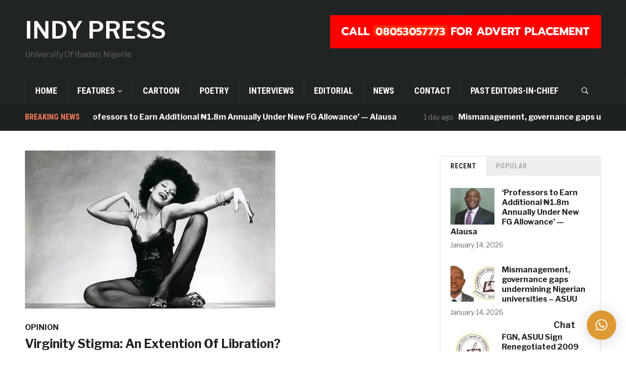

--- FILE ---
content_type: text/html; charset=UTF-8
request_url: https://indypressui.org/2021/09/14/virginity-stigma-an-extention-of-libration/
body_size: 16195
content:
<!DOCTYPE html>
<html lang="en-US">
<head>
    <meta charset="UTF-8">
    <meta name="viewport" content="width=device-width, initial-scale=1.0">
    <link rel="profile" href="http://gmpg.org/xfn/11">
    <link rel="pingback" href="https://indypressui.org/xmlrpc.php">

    <meta name='robots' content='index, follow, max-image-preview:large, max-snippet:-1, max-video-preview:-1' />
	<style>img:is([sizes="auto" i], [sizes^="auto," i]) { contain-intrinsic-size: 3000px 1500px }</style>
	
	<!-- This site is optimized with the Yoast SEO plugin v26.7 - https://yoast.com/wordpress/plugins/seo/ -->
	<title>Virginity Stigma: An Extention Of Libration? &#8211; INDY PRESS</title>
	<link rel="canonical" href="https://indypressui.org/2021/09/14/virginity-stigma-an-extention-of-libration/" />
	<meta property="og:locale" content="en_US" />
	<meta property="og:type" content="article" />
	<meta property="og:title" content="Virginity Stigma: An Extention Of Libration? &#8211; INDY PRESS" />
	<meta property="og:description" content="John ‘Dare Okafor When an individual tells you he is sexually liberated, what’s your first thought? In the 1960s to 1980s, there was a social movement that challenged traditional codes of behaviour related to sexuality and interpersonal relationships throughout the United States and other developed countries. This social movement was [&hellip;]" />
	<meta property="og:url" content="https://indypressui.org/2021/09/14/virginity-stigma-an-extention-of-libration/" />
	<meta property="og:site_name" content="INDY PRESS" />
	<meta property="article:publisher" content="https://www.facebook.com/indypressui" />
	<meta property="article:published_time" content="2021-09-14T01:29:55+00:00" />
	<meta property="og:image" content="https://indypressui.org/wp-content/uploads/2021/09/Indy-2...jpg" />
	<meta property="og:image:width" content="512" />
	<meta property="og:image:height" content="324" />
	<meta property="og:image:type" content="image/jpeg" />
	<meta name="author" content="Webmaster" />
	<meta name="twitter:card" content="summary_large_image" />
	<meta name="twitter:creator" content="@indypressui" />
	<meta name="twitter:site" content="@indypressui" />
	<meta name="twitter:label1" content="Written by" />
	<meta name="twitter:data1" content="Webmaster" />
	<meta name="twitter:label2" content="Est. reading time" />
	<meta name="twitter:data2" content="4 minutes" />
	<script type="application/ld+json" class="yoast-schema-graph">{"@context":"https://schema.org","@graph":[{"@type":"Article","@id":"https://indypressui.org/2021/09/14/virginity-stigma-an-extention-of-libration/#article","isPartOf":{"@id":"https://indypressui.org/2021/09/14/virginity-stigma-an-extention-of-libration/"},"author":{"name":"Webmaster","@id":"https://indypressui.org/#/schema/person/27c11260bbabc53a734bc37d70a5fd4c"},"headline":"Virginity Stigma: An Extention Of Libration?","datePublished":"2021-09-14T01:29:55+00:00","mainEntityOfPage":{"@id":"https://indypressui.org/2021/09/14/virginity-stigma-an-extention-of-libration/"},"wordCount":880,"commentCount":0,"image":{"@id":"https://indypressui.org/2021/09/14/virginity-stigma-an-extention-of-libration/#primaryimage"},"thumbnailUrl":"https://i0.wp.com/indypressui.org/wp-content/uploads/2021/09/Indy-2...jpg?fit=512%2C324&ssl=1","articleSection":["Opinion"],"inLanguage":"en-US"},{"@type":"WebPage","@id":"https://indypressui.org/2021/09/14/virginity-stigma-an-extention-of-libration/","url":"https://indypressui.org/2021/09/14/virginity-stigma-an-extention-of-libration/","name":"Virginity Stigma: An Extention Of Libration? &#8211; INDY PRESS","isPartOf":{"@id":"https://indypressui.org/#website"},"primaryImageOfPage":{"@id":"https://indypressui.org/2021/09/14/virginity-stigma-an-extention-of-libration/#primaryimage"},"image":{"@id":"https://indypressui.org/2021/09/14/virginity-stigma-an-extention-of-libration/#primaryimage"},"thumbnailUrl":"https://i0.wp.com/indypressui.org/wp-content/uploads/2021/09/Indy-2...jpg?fit=512%2C324&ssl=1","datePublished":"2021-09-14T01:29:55+00:00","author":{"@id":"https://indypressui.org/#/schema/person/27c11260bbabc53a734bc37d70a5fd4c"},"breadcrumb":{"@id":"https://indypressui.org/2021/09/14/virginity-stigma-an-extention-of-libration/#breadcrumb"},"inLanguage":"en-US","potentialAction":[{"@type":"ReadAction","target":["https://indypressui.org/2021/09/14/virginity-stigma-an-extention-of-libration/"]}]},{"@type":"ImageObject","inLanguage":"en-US","@id":"https://indypressui.org/2021/09/14/virginity-stigma-an-extention-of-libration/#primaryimage","url":"https://i0.wp.com/indypressui.org/wp-content/uploads/2021/09/Indy-2...jpg?fit=512%2C324&ssl=1","contentUrl":"https://i0.wp.com/indypressui.org/wp-content/uploads/2021/09/Indy-2...jpg?fit=512%2C324&ssl=1","width":512,"height":324},{"@type":"BreadcrumbList","@id":"https://indypressui.org/2021/09/14/virginity-stigma-an-extention-of-libration/#breadcrumb","itemListElement":[{"@type":"ListItem","position":1,"name":"Home","item":"https://indypressui.org/"},{"@type":"ListItem","position":2,"name":"Virginity Stigma: An Extention Of Libration?"}]},{"@type":"WebSite","@id":"https://indypressui.org/#website","url":"https://indypressui.org/","name":"INDY PRESS","description":"University Of Ibadan, Nigeria","potentialAction":[{"@type":"SearchAction","target":{"@type":"EntryPoint","urlTemplate":"https://indypressui.org/?s={search_term_string}"},"query-input":{"@type":"PropertyValueSpecification","valueRequired":true,"valueName":"search_term_string"}}],"inLanguage":"en-US"},{"@type":"Person","@id":"https://indypressui.org/#/schema/person/27c11260bbabc53a734bc37d70a5fd4c","name":"Webmaster","image":{"@type":"ImageObject","inLanguage":"en-US","@id":"https://indypressui.org/#/schema/person/image/","url":"https://secure.gravatar.com/avatar/4fa7396c359a531547fc09867ad8d308?s=96&d=identicon&r=g","contentUrl":"https://secure.gravatar.com/avatar/4fa7396c359a531547fc09867ad8d308?s=96&d=identicon&r=g","caption":"Webmaster"},"sameAs":["https://x.com/indypressui"],"url":"https://indypressui.org/author/webmaster/"}]}</script>
	<!-- / Yoast SEO plugin. -->


<link rel='dns-prefetch' href='//static.addtoany.com' />
<link rel='dns-prefetch' href='//stats.wp.com' />
<link rel='dns-prefetch' href='//fonts.googleapis.com' />
<link rel='preconnect' href='//i0.wp.com' />
<link rel='preconnect' href='//c0.wp.com' />
<link rel="alternate" type="application/rss+xml" title="INDY PRESS &raquo; Feed" href="https://indypressui.org/feed/" />
<script type="text/javascript">
/* <![CDATA[ */
window._wpemojiSettings = {"baseUrl":"https:\/\/s.w.org\/images\/core\/emoji\/15.0.3\/72x72\/","ext":".png","svgUrl":"https:\/\/s.w.org\/images\/core\/emoji\/15.0.3\/svg\/","svgExt":".svg","source":{"concatemoji":"https:\/\/indypressui.org\/wp-includes\/js\/wp-emoji-release.min.js?ver=6.7.4"}};
/*! This file is auto-generated */
!function(i,n){var o,s,e;function c(e){try{var t={supportTests:e,timestamp:(new Date).valueOf()};sessionStorage.setItem(o,JSON.stringify(t))}catch(e){}}function p(e,t,n){e.clearRect(0,0,e.canvas.width,e.canvas.height),e.fillText(t,0,0);var t=new Uint32Array(e.getImageData(0,0,e.canvas.width,e.canvas.height).data),r=(e.clearRect(0,0,e.canvas.width,e.canvas.height),e.fillText(n,0,0),new Uint32Array(e.getImageData(0,0,e.canvas.width,e.canvas.height).data));return t.every(function(e,t){return e===r[t]})}function u(e,t,n){switch(t){case"flag":return n(e,"\ud83c\udff3\ufe0f\u200d\u26a7\ufe0f","\ud83c\udff3\ufe0f\u200b\u26a7\ufe0f")?!1:!n(e,"\ud83c\uddfa\ud83c\uddf3","\ud83c\uddfa\u200b\ud83c\uddf3")&&!n(e,"\ud83c\udff4\udb40\udc67\udb40\udc62\udb40\udc65\udb40\udc6e\udb40\udc67\udb40\udc7f","\ud83c\udff4\u200b\udb40\udc67\u200b\udb40\udc62\u200b\udb40\udc65\u200b\udb40\udc6e\u200b\udb40\udc67\u200b\udb40\udc7f");case"emoji":return!n(e,"\ud83d\udc26\u200d\u2b1b","\ud83d\udc26\u200b\u2b1b")}return!1}function f(e,t,n){var r="undefined"!=typeof WorkerGlobalScope&&self instanceof WorkerGlobalScope?new OffscreenCanvas(300,150):i.createElement("canvas"),a=r.getContext("2d",{willReadFrequently:!0}),o=(a.textBaseline="top",a.font="600 32px Arial",{});return e.forEach(function(e){o[e]=t(a,e,n)}),o}function t(e){var t=i.createElement("script");t.src=e,t.defer=!0,i.head.appendChild(t)}"undefined"!=typeof Promise&&(o="wpEmojiSettingsSupports",s=["flag","emoji"],n.supports={everything:!0,everythingExceptFlag:!0},e=new Promise(function(e){i.addEventListener("DOMContentLoaded",e,{once:!0})}),new Promise(function(t){var n=function(){try{var e=JSON.parse(sessionStorage.getItem(o));if("object"==typeof e&&"number"==typeof e.timestamp&&(new Date).valueOf()<e.timestamp+604800&&"object"==typeof e.supportTests)return e.supportTests}catch(e){}return null}();if(!n){if("undefined"!=typeof Worker&&"undefined"!=typeof OffscreenCanvas&&"undefined"!=typeof URL&&URL.createObjectURL&&"undefined"!=typeof Blob)try{var e="postMessage("+f.toString()+"("+[JSON.stringify(s),u.toString(),p.toString()].join(",")+"));",r=new Blob([e],{type:"text/javascript"}),a=new Worker(URL.createObjectURL(r),{name:"wpTestEmojiSupports"});return void(a.onmessage=function(e){c(n=e.data),a.terminate(),t(n)})}catch(e){}c(n=f(s,u,p))}t(n)}).then(function(e){for(var t in e)n.supports[t]=e[t],n.supports.everything=n.supports.everything&&n.supports[t],"flag"!==t&&(n.supports.everythingExceptFlag=n.supports.everythingExceptFlag&&n.supports[t]);n.supports.everythingExceptFlag=n.supports.everythingExceptFlag&&!n.supports.flag,n.DOMReady=!1,n.readyCallback=function(){n.DOMReady=!0}}).then(function(){return e}).then(function(){var e;n.supports.everything||(n.readyCallback(),(e=n.source||{}).concatemoji?t(e.concatemoji):e.wpemoji&&e.twemoji&&(t(e.twemoji),t(e.wpemoji)))}))}((window,document),window._wpemojiSettings);
/* ]]> */
</script>

<style id='wp-emoji-styles-inline-css' type='text/css'>

	img.wp-smiley, img.emoji {
		display: inline !important;
		border: none !important;
		box-shadow: none !important;
		height: 1em !important;
		width: 1em !important;
		margin: 0 0.07em !important;
		vertical-align: -0.1em !important;
		background: none !important;
		padding: 0 !important;
	}
</style>
<link rel='stylesheet' id='wp-block-library-css' href='https://c0.wp.com/c/6.7.4/wp-includes/css/dist/block-library/style.min.css' type='text/css' media='all' />
<link rel='stylesheet' id='swiper-css-css' href='https://indypressui.org/wp-content/plugins/instagram-widget-by-wpzoom/dist/styles/library/swiper.css?ver=7.4.1' type='text/css' media='all' />
<link rel='stylesheet' id='dashicons-css' href='https://c0.wp.com/c/6.7.4/wp-includes/css/dashicons.min.css' type='text/css' media='all' />
<link rel='stylesheet' id='magnific-popup-css' href='https://indypressui.org/wp-content/plugins/instagram-widget-by-wpzoom/dist/styles/library/magnific-popup.css?ver=2.3.2' type='text/css' media='all' />
<link rel='stylesheet' id='wpz-insta_block-frontend-style-css' href='https://indypressui.org/wp-content/plugins/instagram-widget-by-wpzoom/dist/styles/frontend/index.css?ver=css-4b331c57b581' type='text/css' media='all' />
<link rel='stylesheet' id='wpzoom-social-icons-block-style-css' href='https://indypressui.org/wp-content/plugins/social-icons-widget-by-wpzoom/block/dist/style-wpzoom-social-icons.css?ver=4.5.4' type='text/css' media='all' />
<link rel='stylesheet' id='mediaelement-css' href='https://c0.wp.com/c/6.7.4/wp-includes/js/mediaelement/mediaelementplayer-legacy.min.css' type='text/css' media='all' />
<link rel='stylesheet' id='wp-mediaelement-css' href='https://c0.wp.com/c/6.7.4/wp-includes/js/mediaelement/wp-mediaelement.min.css' type='text/css' media='all' />
<style id='jetpack-sharing-buttons-style-inline-css' type='text/css'>
.jetpack-sharing-buttons__services-list{display:flex;flex-direction:row;flex-wrap:wrap;gap:0;list-style-type:none;margin:5px;padding:0}.jetpack-sharing-buttons__services-list.has-small-icon-size{font-size:12px}.jetpack-sharing-buttons__services-list.has-normal-icon-size{font-size:16px}.jetpack-sharing-buttons__services-list.has-large-icon-size{font-size:24px}.jetpack-sharing-buttons__services-list.has-huge-icon-size{font-size:36px}@media print{.jetpack-sharing-buttons__services-list{display:none!important}}.editor-styles-wrapper .wp-block-jetpack-sharing-buttons{gap:0;padding-inline-start:0}ul.jetpack-sharing-buttons__services-list.has-background{padding:1.25em 2.375em}
</style>
<style id='classic-theme-styles-inline-css' type='text/css'>
/*! This file is auto-generated */
.wp-block-button__link{color:#fff;background-color:#32373c;border-radius:9999px;box-shadow:none;text-decoration:none;padding:calc(.667em + 2px) calc(1.333em + 2px);font-size:1.125em}.wp-block-file__button{background:#32373c;color:#fff;text-decoration:none}
</style>
<style id='global-styles-inline-css' type='text/css'>
:root{--wp--preset--aspect-ratio--square: 1;--wp--preset--aspect-ratio--4-3: 4/3;--wp--preset--aspect-ratio--3-4: 3/4;--wp--preset--aspect-ratio--3-2: 3/2;--wp--preset--aspect-ratio--2-3: 2/3;--wp--preset--aspect-ratio--16-9: 16/9;--wp--preset--aspect-ratio--9-16: 9/16;--wp--preset--color--black: #000000;--wp--preset--color--cyan-bluish-gray: #abb8c3;--wp--preset--color--white: #ffffff;--wp--preset--color--pale-pink: #f78da7;--wp--preset--color--vivid-red: #cf2e2e;--wp--preset--color--luminous-vivid-orange: #ff6900;--wp--preset--color--luminous-vivid-amber: #fcb900;--wp--preset--color--light-green-cyan: #7bdcb5;--wp--preset--color--vivid-green-cyan: #00d084;--wp--preset--color--pale-cyan-blue: #8ed1fc;--wp--preset--color--vivid-cyan-blue: #0693e3;--wp--preset--color--vivid-purple: #9b51e0;--wp--preset--gradient--vivid-cyan-blue-to-vivid-purple: linear-gradient(135deg,rgba(6,147,227,1) 0%,rgb(155,81,224) 100%);--wp--preset--gradient--light-green-cyan-to-vivid-green-cyan: linear-gradient(135deg,rgb(122,220,180) 0%,rgb(0,208,130) 100%);--wp--preset--gradient--luminous-vivid-amber-to-luminous-vivid-orange: linear-gradient(135deg,rgba(252,185,0,1) 0%,rgba(255,105,0,1) 100%);--wp--preset--gradient--luminous-vivid-orange-to-vivid-red: linear-gradient(135deg,rgba(255,105,0,1) 0%,rgb(207,46,46) 100%);--wp--preset--gradient--very-light-gray-to-cyan-bluish-gray: linear-gradient(135deg,rgb(238,238,238) 0%,rgb(169,184,195) 100%);--wp--preset--gradient--cool-to-warm-spectrum: linear-gradient(135deg,rgb(74,234,220) 0%,rgb(151,120,209) 20%,rgb(207,42,186) 40%,rgb(238,44,130) 60%,rgb(251,105,98) 80%,rgb(254,248,76) 100%);--wp--preset--gradient--blush-light-purple: linear-gradient(135deg,rgb(255,206,236) 0%,rgb(152,150,240) 100%);--wp--preset--gradient--blush-bordeaux: linear-gradient(135deg,rgb(254,205,165) 0%,rgb(254,45,45) 50%,rgb(107,0,62) 100%);--wp--preset--gradient--luminous-dusk: linear-gradient(135deg,rgb(255,203,112) 0%,rgb(199,81,192) 50%,rgb(65,88,208) 100%);--wp--preset--gradient--pale-ocean: linear-gradient(135deg,rgb(255,245,203) 0%,rgb(182,227,212) 50%,rgb(51,167,181) 100%);--wp--preset--gradient--electric-grass: linear-gradient(135deg,rgb(202,248,128) 0%,rgb(113,206,126) 100%);--wp--preset--gradient--midnight: linear-gradient(135deg,rgb(2,3,129) 0%,rgb(40,116,252) 100%);--wp--preset--font-size--small: 13px;--wp--preset--font-size--medium: 20px;--wp--preset--font-size--large: 36px;--wp--preset--font-size--x-large: 42px;--wp--preset--spacing--20: 0.44rem;--wp--preset--spacing--30: 0.67rem;--wp--preset--spacing--40: 1rem;--wp--preset--spacing--50: 1.5rem;--wp--preset--spacing--60: 2.25rem;--wp--preset--spacing--70: 3.38rem;--wp--preset--spacing--80: 5.06rem;--wp--preset--shadow--natural: 6px 6px 9px rgba(0, 0, 0, 0.2);--wp--preset--shadow--deep: 12px 12px 50px rgba(0, 0, 0, 0.4);--wp--preset--shadow--sharp: 6px 6px 0px rgba(0, 0, 0, 0.2);--wp--preset--shadow--outlined: 6px 6px 0px -3px rgba(255, 255, 255, 1), 6px 6px rgba(0, 0, 0, 1);--wp--preset--shadow--crisp: 6px 6px 0px rgba(0, 0, 0, 1);}:where(.is-layout-flex){gap: 0.5em;}:where(.is-layout-grid){gap: 0.5em;}body .is-layout-flex{display: flex;}.is-layout-flex{flex-wrap: wrap;align-items: center;}.is-layout-flex > :is(*, div){margin: 0;}body .is-layout-grid{display: grid;}.is-layout-grid > :is(*, div){margin: 0;}:where(.wp-block-columns.is-layout-flex){gap: 2em;}:where(.wp-block-columns.is-layout-grid){gap: 2em;}:where(.wp-block-post-template.is-layout-flex){gap: 1.25em;}:where(.wp-block-post-template.is-layout-grid){gap: 1.25em;}.has-black-color{color: var(--wp--preset--color--black) !important;}.has-cyan-bluish-gray-color{color: var(--wp--preset--color--cyan-bluish-gray) !important;}.has-white-color{color: var(--wp--preset--color--white) !important;}.has-pale-pink-color{color: var(--wp--preset--color--pale-pink) !important;}.has-vivid-red-color{color: var(--wp--preset--color--vivid-red) !important;}.has-luminous-vivid-orange-color{color: var(--wp--preset--color--luminous-vivid-orange) !important;}.has-luminous-vivid-amber-color{color: var(--wp--preset--color--luminous-vivid-amber) !important;}.has-light-green-cyan-color{color: var(--wp--preset--color--light-green-cyan) !important;}.has-vivid-green-cyan-color{color: var(--wp--preset--color--vivid-green-cyan) !important;}.has-pale-cyan-blue-color{color: var(--wp--preset--color--pale-cyan-blue) !important;}.has-vivid-cyan-blue-color{color: var(--wp--preset--color--vivid-cyan-blue) !important;}.has-vivid-purple-color{color: var(--wp--preset--color--vivid-purple) !important;}.has-black-background-color{background-color: var(--wp--preset--color--black) !important;}.has-cyan-bluish-gray-background-color{background-color: var(--wp--preset--color--cyan-bluish-gray) !important;}.has-white-background-color{background-color: var(--wp--preset--color--white) !important;}.has-pale-pink-background-color{background-color: var(--wp--preset--color--pale-pink) !important;}.has-vivid-red-background-color{background-color: var(--wp--preset--color--vivid-red) !important;}.has-luminous-vivid-orange-background-color{background-color: var(--wp--preset--color--luminous-vivid-orange) !important;}.has-luminous-vivid-amber-background-color{background-color: var(--wp--preset--color--luminous-vivid-amber) !important;}.has-light-green-cyan-background-color{background-color: var(--wp--preset--color--light-green-cyan) !important;}.has-vivid-green-cyan-background-color{background-color: var(--wp--preset--color--vivid-green-cyan) !important;}.has-pale-cyan-blue-background-color{background-color: var(--wp--preset--color--pale-cyan-blue) !important;}.has-vivid-cyan-blue-background-color{background-color: var(--wp--preset--color--vivid-cyan-blue) !important;}.has-vivid-purple-background-color{background-color: var(--wp--preset--color--vivid-purple) !important;}.has-black-border-color{border-color: var(--wp--preset--color--black) !important;}.has-cyan-bluish-gray-border-color{border-color: var(--wp--preset--color--cyan-bluish-gray) !important;}.has-white-border-color{border-color: var(--wp--preset--color--white) !important;}.has-pale-pink-border-color{border-color: var(--wp--preset--color--pale-pink) !important;}.has-vivid-red-border-color{border-color: var(--wp--preset--color--vivid-red) !important;}.has-luminous-vivid-orange-border-color{border-color: var(--wp--preset--color--luminous-vivid-orange) !important;}.has-luminous-vivid-amber-border-color{border-color: var(--wp--preset--color--luminous-vivid-amber) !important;}.has-light-green-cyan-border-color{border-color: var(--wp--preset--color--light-green-cyan) !important;}.has-vivid-green-cyan-border-color{border-color: var(--wp--preset--color--vivid-green-cyan) !important;}.has-pale-cyan-blue-border-color{border-color: var(--wp--preset--color--pale-cyan-blue) !important;}.has-vivid-cyan-blue-border-color{border-color: var(--wp--preset--color--vivid-cyan-blue) !important;}.has-vivid-purple-border-color{border-color: var(--wp--preset--color--vivid-purple) !important;}.has-vivid-cyan-blue-to-vivid-purple-gradient-background{background: var(--wp--preset--gradient--vivid-cyan-blue-to-vivid-purple) !important;}.has-light-green-cyan-to-vivid-green-cyan-gradient-background{background: var(--wp--preset--gradient--light-green-cyan-to-vivid-green-cyan) !important;}.has-luminous-vivid-amber-to-luminous-vivid-orange-gradient-background{background: var(--wp--preset--gradient--luminous-vivid-amber-to-luminous-vivid-orange) !important;}.has-luminous-vivid-orange-to-vivid-red-gradient-background{background: var(--wp--preset--gradient--luminous-vivid-orange-to-vivid-red) !important;}.has-very-light-gray-to-cyan-bluish-gray-gradient-background{background: var(--wp--preset--gradient--very-light-gray-to-cyan-bluish-gray) !important;}.has-cool-to-warm-spectrum-gradient-background{background: var(--wp--preset--gradient--cool-to-warm-spectrum) !important;}.has-blush-light-purple-gradient-background{background: var(--wp--preset--gradient--blush-light-purple) !important;}.has-blush-bordeaux-gradient-background{background: var(--wp--preset--gradient--blush-bordeaux) !important;}.has-luminous-dusk-gradient-background{background: var(--wp--preset--gradient--luminous-dusk) !important;}.has-pale-ocean-gradient-background{background: var(--wp--preset--gradient--pale-ocean) !important;}.has-electric-grass-gradient-background{background: var(--wp--preset--gradient--electric-grass) !important;}.has-midnight-gradient-background{background: var(--wp--preset--gradient--midnight) !important;}.has-small-font-size{font-size: var(--wp--preset--font-size--small) !important;}.has-medium-font-size{font-size: var(--wp--preset--font-size--medium) !important;}.has-large-font-size{font-size: var(--wp--preset--font-size--large) !important;}.has-x-large-font-size{font-size: var(--wp--preset--font-size--x-large) !important;}
:where(.wp-block-post-template.is-layout-flex){gap: 1.25em;}:where(.wp-block-post-template.is-layout-grid){gap: 1.25em;}
:where(.wp-block-columns.is-layout-flex){gap: 2em;}:where(.wp-block-columns.is-layout-grid){gap: 2em;}
:root :where(.wp-block-pullquote){font-size: 1.5em;line-height: 1.6;}
</style>
<link rel='stylesheet' id='contact-form-7-css' href='https://indypressui.org/wp-content/plugins/contact-form-7/includes/css/styles.css?ver=6.1.4' type='text/css' media='all' />
<link rel='stylesheet' id='zoom-theme-utils-css-css' href='https://indypressui.org/wp-content/themes/domino/functions/wpzoom/assets/css/theme-utils.css?ver=6.7.4' type='text/css' media='all' />
<link rel='stylesheet' id='domino-google-fonts-css' href='//fonts.googleapis.com/css?family=Libre+Franklin%3Aregular%2C100%2C200%2C300%2C500%2C600%2C700%2C800%2C900%2C100italic%2C200italic%2C300italic%2Citalic%2C500italic%2C600italic%2C700italic%2C800italic%2C900italic%7CRoboto+Condensed%3Aregular%2C100%2C200%2C300%2C500%2C600%2C700%2C800%2C900%2C100italic%2C200italic%2C300italic%2Citalic%2C500italic%2C600italic%2C700italic%2C800italic%2C900italic%26subset%3Dlatin%2C&#038;ver=6.7.4' type='text/css' media='all' />
<link rel='stylesheet' id='domino-style-css' href='https://indypressui.org/wp-content/themes/domino/style.css?ver=2.0.3' type='text/css' media='all' />
<link rel='stylesheet' id='media-queries-css' href='https://indypressui.org/wp-content/themes/domino/css/media-queries.css?ver=2.0.3' type='text/css' media='all' />
<link rel='stylesheet' id='domino-google-font-default-css' href='//fonts.googleapis.com/css?family=Playfair+Display%3A400%2C700%7CRoboto+Condensed%3A400%2C700%7CLibre+Franklin%3A400%2C400i%2C600%2C600i%2C700%2C700i&#038;subset=latin%2Clatin-ext%2Cgreek%2Ccyrillic&#038;ver=6.7.4' type='text/css' media='all' />
<link rel='stylesheet' id='domino-style-color-default-css' href='https://indypressui.org/wp-content/themes/domino/styles/default.css?ver=2.0.3' type='text/css' media='all' />
<link rel='stylesheet' id='wpzoom-social-icons-socicon-css' href='https://indypressui.org/wp-content/plugins/social-icons-widget-by-wpzoom/assets/css/wpzoom-socicon.css?ver=1768480782' type='text/css' media='all' />
<link rel='stylesheet' id='wpzoom-social-icons-genericons-css' href='https://indypressui.org/wp-content/plugins/social-icons-widget-by-wpzoom/assets/css/genericons.css?ver=1768480782' type='text/css' media='all' />
<link rel='stylesheet' id='wpzoom-social-icons-academicons-css' href='https://indypressui.org/wp-content/plugins/social-icons-widget-by-wpzoom/assets/css/academicons.min.css?ver=1768480782' type='text/css' media='all' />
<link rel='stylesheet' id='wpzoom-social-icons-font-awesome-3-css' href='https://indypressui.org/wp-content/plugins/social-icons-widget-by-wpzoom/assets/css/font-awesome-3.min.css?ver=1768480782' type='text/css' media='all' />
<link rel='stylesheet' id='wpzoom-social-icons-styles-css' href='https://indypressui.org/wp-content/plugins/social-icons-widget-by-wpzoom/assets/css/wpzoom-social-icons-styles.css?ver=1768480782' type='text/css' media='all' />
<link rel='stylesheet' id='qlwapp-css' href='https://indypressui.org/wp-content/plugins/wp-whatsapp-chat/build/frontend/css/style.css?ver=7.3.4' type='text/css' media='all' />
<link rel='stylesheet' id='addtoany-css' href='https://indypressui.org/wp-content/plugins/add-to-any/addtoany.min.css?ver=1.16' type='text/css' media='all' />
<link rel='stylesheet' id='wpzoom-custom-css' href='https://indypressui.org/wp-content/themes/domino/custom.css?ver=2.0.3' type='text/css' media='all' />
<link rel='preload' as='font'  id='wpzoom-social-icons-font-academicons-woff2-css' href='https://indypressui.org/wp-content/plugins/social-icons-widget-by-wpzoom/assets/font/academicons.woff2?v=1.9.2'  type='font/woff2' crossorigin />
<link rel='preload' as='font'  id='wpzoom-social-icons-font-fontawesome-3-woff2-css' href='https://indypressui.org/wp-content/plugins/social-icons-widget-by-wpzoom/assets/font/fontawesome-webfont.woff2?v=4.7.0'  type='font/woff2' crossorigin />
<link rel='preload' as='font'  id='wpzoom-social-icons-font-genericons-woff-css' href='https://indypressui.org/wp-content/plugins/social-icons-widget-by-wpzoom/assets/font/Genericons.woff'  type='font/woff' crossorigin />
<link rel='preload' as='font'  id='wpzoom-social-icons-font-socicon-woff2-css' href='https://indypressui.org/wp-content/plugins/social-icons-widget-by-wpzoom/assets/font/socicon.woff2?v=4.5.4'  type='font/woff2' crossorigin />
<link rel='stylesheet' id='sharedaddy-css' href='https://c0.wp.com/p/jetpack/15.4/modules/sharedaddy/sharing.css' type='text/css' media='all' />
<link rel='stylesheet' id='social-logos-css' href='https://c0.wp.com/p/jetpack/15.4/_inc/social-logos/social-logos.min.css' type='text/css' media='all' />
<script type="text/javascript" src="https://c0.wp.com/c/6.7.4/wp-includes/js/jquery/jquery.min.js" id="jquery-core-js"></script>
<script type="text/javascript" src="https://c0.wp.com/c/6.7.4/wp-includes/js/jquery/jquery-migrate.min.js" id="jquery-migrate-js"></script>
<script type="text/javascript" src="https://c0.wp.com/c/6.7.4/wp-includes/js/underscore.min.js" id="underscore-js"></script>
<script type="text/javascript" id="wp-util-js-extra">
/* <![CDATA[ */
var _wpUtilSettings = {"ajax":{"url":"\/wp-admin\/admin-ajax.php"}};
/* ]]> */
</script>
<script type="text/javascript" src="https://c0.wp.com/c/6.7.4/wp-includes/js/wp-util.min.js" id="wp-util-js"></script>
<script type="text/javascript" src="https://indypressui.org/wp-content/plugins/instagram-widget-by-wpzoom/dist/scripts/library/magnific-popup.js?ver=1768480786" id="magnific-popup-js"></script>
<script type="text/javascript" src="https://indypressui.org/wp-content/plugins/instagram-widget-by-wpzoom/dist/scripts/library/swiper.js?ver=7.4.1" id="swiper-js-js"></script>
<script type="text/javascript" src="https://indypressui.org/wp-content/plugins/instagram-widget-by-wpzoom/dist/scripts/frontend/block.js?ver=6c9dcb21b2da662ca82d" id="wpz-insta_block-frontend-script-js"></script>
<script type="text/javascript" id="addtoany-core-js-before">
/* <![CDATA[ */
window.a2a_config=window.a2a_config||{};a2a_config.callbacks=[];a2a_config.overlays=[];a2a_config.templates={};
/* ]]> */
</script>
<script type="text/javascript" defer src="https://static.addtoany.com/menu/page.js" id="addtoany-core-js"></script>
<script type="text/javascript" defer src="https://indypressui.org/wp-content/plugins/add-to-any/addtoany.min.js?ver=1.1" id="addtoany-jquery-js"></script>
<script type="text/javascript" src="https://indypressui.org/wp-content/themes/domino/js/init.js?ver=6.7.4" id="wpzoom-init-js"></script>
<link rel="https://api.w.org/" href="https://indypressui.org/wp-json/" /><link rel="alternate" title="JSON" type="application/json" href="https://indypressui.org/wp-json/wp/v2/posts/4389" /><link rel="EditURI" type="application/rsd+xml" title="RSD" href="https://indypressui.org/xmlrpc.php?rsd" />
<meta name="generator" content="WordPress 6.7.4" />
<link rel='shortlink' href='https://indypressui.org/?p=4389' />
<link rel="alternate" title="oEmbed (JSON)" type="application/json+oembed" href="https://indypressui.org/wp-json/oembed/1.0/embed?url=https%3A%2F%2Findypressui.org%2F2021%2F09%2F14%2Fvirginity-stigma-an-extention-of-libration%2F" />
<link rel="alternate" title="oEmbed (XML)" type="text/xml+oembed" href="https://indypressui.org/wp-json/oembed/1.0/embed?url=https%3A%2F%2Findypressui.org%2F2021%2F09%2F14%2Fvirginity-stigma-an-extention-of-libration%2F&#038;format=xml" />
<!-- Global site tag (gtag.js) - Google Analytics -->
<script async src="https://www.googletagmanager.com/gtag/js?id=G-HY08GPSZ63"></script>
<script>
  window.dataLayer = window.dataLayer || [];
  function gtag(){dataLayer.push(arguments);}
  gtag('js', new Date());

  gtag('config', 'G-HY08GPSZ63');
</script>	<style>img#wpstats{display:none}</style>
		<!-- WPZOOM Theme / Framework -->
<meta name="generator" content="Domino Magazine 2.0.3" />
<meta name="generator" content="WPZOOM Framework 1.9.5" />
<script type="text/javascript">document.write('<style type="text/css">.tabber{display:none;}</style>');</script>
<!-- Begin Theme Custom CSS -->
<style type="text/css" id="domino-custom-css">
.slides li h3 a{font-size:25px;}.recent-posts .entry-title a{font-size:20px;}.single h1.entry-title{font-size:25px;}.page h1.entry-title{font-size:25px;}
</style>
<!-- End Theme Custom CSS -->
<link rel="icon" href="https://i0.wp.com/indypressui.org/wp-content/uploads/2017/12/cropped-logo-2.jpg?fit=32%2C32&#038;ssl=1" sizes="32x32" />
<link rel="icon" href="https://i0.wp.com/indypressui.org/wp-content/uploads/2017/12/cropped-logo-2.jpg?fit=192%2C192&#038;ssl=1" sizes="192x192" />
<link rel="apple-touch-icon" href="https://i0.wp.com/indypressui.org/wp-content/uploads/2017/12/cropped-logo-2.jpg?fit=180%2C180&#038;ssl=1" />
<meta name="msapplication-TileImage" content="https://i0.wp.com/indypressui.org/wp-content/uploads/2017/12/cropped-logo-2.jpg?fit=270%2C270&#038;ssl=1" />
		<style type="text/css" id="wp-custom-css">
			.single-post .entry-content {
    text-align: justify;
}
		</style>
					<style>
				:root {
				--qlwapp-scheme-font-family:inherit;--qlwapp-scheme-font-size:18px;--qlwapp-scheme-icon-size:60px;--qlwapp-scheme-icon-font-size:24px;--qlwapp-scheme-brand:#dd9933;--qlwapp-scheme-text:#ffffff;--qlwapp-button-animation-name:none;				}
			</style>
			</head>


<body class="post-template-default single single-post postid-4389 single-format-standard wpz_layout_full wpz_width_1400">


<div class="page-wrap">

    <div class="domino_boxed_layout">

        <header id="header">

            <nav class="navbar" role="navigation">

                <nav class="top-navbar" role="navigation">

                    <div class="inner-wrap">

                        <div class="header_social">
                            
                        </div>


                        <div class="navbar-header">
                            
                        </div>


                        <div id="navbar-top">

                            
                        </div><!-- #navbar-top -->

                    </div><!-- ./inner-wrap -->

                </nav><!-- .navbar -->

                <div class="clear"></div>

            </nav><!-- .navbar -->



            <div class="inner-wrap">

                <div class="navbar-brand-wpz left-align">

                    <h1><a href="https://indypressui.org" title="University Of Ibadan, Nigeria">INDY PRESS</a></h1>
                    <p class="tagline">University Of Ibadan, Nigeria</p>

                </div><!-- .navbar-brand -->


                                    <div class="adv">

                                                    <a href="https://wa.me/2348053057773"><img src="https://indypressui.org/wp-content/uploads/2017/12/ads-1-1-1-1-1.png" alt="Call for Advert" /></a>
                        
                    </div><!-- /.adv --> <div class="clear"></div>
                

            </div><!-- /.inner-wrap -->


            <div class="clear"></div>


            <nav class="navbar" role="navigation">

                <nav class="main-navbar" role="navigation">

                    <div class="inner-wrap clearfix">

                        <div id="sb-search" class="sb-search">
                            <form method="get" id="searchform" action="https://indypressui.org/">
	<input type="search" class="sb-search-input" placeholder="Search..."  name="s" id="s" autocomplete="off" />
    <input type="submit" id="searchsubmit" class="sb-search-submit" value="Search" />
    <span class="sb-icon-search"></span>
</form>                        </div>


                        <div class="navbar-header">
                            
                               <a class="navbar-toggle" href="#menu-main-slide">
                                   <span class="icon-bar"></span>
                                   <span class="icon-bar"></span>
                                   <span class="icon-bar"></span>
                               </a>


                               <div id="menu-main-slide" class="menu-main-container"><ul id="menu-main" class="menu"><li id="menu-item-2996" class="menu-item menu-item-type-custom menu-item-object-custom menu-item-home menu-item-2996"><a href="https://indypressui.org/">Home</a></li>
<li id="menu-item-5045" class="menu-item menu-item-type-custom menu-item-object-custom menu-item-has-children menu-item-5045"><a href="#">Features</a>
<ul class="sub-menu">
	<li id="menu-item-3009" class="menu-item menu-item-type-taxonomy menu-item-object-category menu-item-3009"><a href="https://indypressui.org/category/politics/">Politics</a></li>
	<li id="menu-item-3069" class="menu-item menu-item-type-taxonomy menu-item-object-category menu-item-3069"><a href="https://indypressui.org/category/features/">Features</a></li>
	<li id="menu-item-2977" class="menu-item menu-item-type-taxonomy menu-item-object-category menu-item-2977"><a href="https://indypressui.org/category/sport/">Sports</a></li>
	<li id="menu-item-8673" class="menu-item menu-item-type-taxonomy menu-item-object-category menu-item-8673"><a href="https://indypressui.org/category/social-justice/">Social Justice</a></li>
	<li id="menu-item-8672" class="menu-item menu-item-type-taxonomy menu-item-object-category menu-item-8672"><a href="https://indypressui.org/category/photo-lab/">Photo Lab</a></li>
</ul>
</li>
<li id="menu-item-3070" class="menu-item menu-item-type-taxonomy menu-item-object-category menu-item-3070"><a href="https://indypressui.org/category/cartoon/">Cartoon</a></li>
<li id="menu-item-3071" class="menu-item menu-item-type-taxonomy menu-item-object-category menu-item-3071"><a href="https://indypressui.org/category/poetry/">Poetry</a></li>
<li id="menu-item-3072" class="menu-item menu-item-type-taxonomy menu-item-object-category menu-item-3072"><a href="https://indypressui.org/category/interviews/">Interviews</a></li>
<li id="menu-item-3073" class="menu-item menu-item-type-taxonomy menu-item-object-category menu-item-3073"><a href="https://indypressui.org/category/editorial/">Editorial</a></li>
<li id="menu-item-3078" class="menu-item menu-item-type-taxonomy menu-item-object-category menu-item-3078"><a href="https://indypressui.org/category/news/">News</a></li>
<li id="menu-item-3075" class="menu-item menu-item-type-post_type menu-item-object-page menu-item-3075"><a href="https://indypressui.org/contact-indy-press/">Contact</a></li>
<li id="menu-item-5044" class="menu-item menu-item-type-post_type menu-item-object-page menu-item-5044"><a href="https://indypressui.org/past-editors-in-chief/">Past Editors-in-Chief</a></li>
</ul></div>
                        </div>


                        <div id="navbar-main">

                            <div class="menu-main-container"><ul id="menu-main-1" class="nav navbar-nav dropdown sf-menu"><li class="menu-item menu-item-type-custom menu-item-object-custom menu-item-home menu-item-2996"><a href="https://indypressui.org/">Home</a></li>
<li class="menu-item menu-item-type-custom menu-item-object-custom menu-item-has-children menu-item-5045"><a href="#">Features</a>
<ul class="sub-menu">
	<li class="menu-item menu-item-type-taxonomy menu-item-object-category menu-item-3009"><a href="https://indypressui.org/category/politics/">Politics</a></li>
	<li class="menu-item menu-item-type-taxonomy menu-item-object-category menu-item-3069"><a href="https://indypressui.org/category/features/">Features</a></li>
	<li class="menu-item menu-item-type-taxonomy menu-item-object-category menu-item-2977"><a href="https://indypressui.org/category/sport/">Sports</a></li>
	<li class="menu-item menu-item-type-taxonomy menu-item-object-category menu-item-8673"><a href="https://indypressui.org/category/social-justice/">Social Justice</a></li>
	<li class="menu-item menu-item-type-taxonomy menu-item-object-category menu-item-8672"><a href="https://indypressui.org/category/photo-lab/">Photo Lab</a></li>
</ul>
</li>
<li class="menu-item menu-item-type-taxonomy menu-item-object-category menu-item-3070"><a href="https://indypressui.org/category/cartoon/">Cartoon</a></li>
<li class="menu-item menu-item-type-taxonomy menu-item-object-category menu-item-3071"><a href="https://indypressui.org/category/poetry/">Poetry</a></li>
<li class="menu-item menu-item-type-taxonomy menu-item-object-category menu-item-3072"><a href="https://indypressui.org/category/interviews/">Interviews</a></li>
<li class="menu-item menu-item-type-taxonomy menu-item-object-category menu-item-3073"><a href="https://indypressui.org/category/editorial/">Editorial</a></li>
<li class="menu-item menu-item-type-taxonomy menu-item-object-category menu-item-3078"><a href="https://indypressui.org/category/news/">News</a></li>
<li class="menu-item menu-item-type-post_type menu-item-object-page menu-item-3075"><a href="https://indypressui.org/contact-indy-press/">Contact</a></li>
<li class="menu-item menu-item-type-post_type menu-item-object-page menu-item-5044"><a href="https://indypressui.org/past-editors-in-chief/">Past Editors-in-Chief</a></li>
</ul></div>

                        </div><!-- #navbar-main -->

                    </div><!-- /.inner-wrap -->

                    <div class="clear"></div>

                </nav><!-- .main-navbar -->

            </nav><!-- .navbar -->

        </header>

        
            

    <div id="news-ticker">
        <div class="inner-wrap clearfix">

            <h3>Breaking News</h3>

            <div class="news-ticker-container">
                <dl id="ticker">

                    
                        <dt>1 day ago </dt>
                        <dd><a href="https://indypressui.org/2026/01/14/professors-to-earn-additional-%e2%82%a61-8m-annually-under-new-fg-allowance-alausa/" title="&#8216;Professors to Earn Additional ₦1.8m Annually Under New FG Allowance&#8217; — Alausa">&#8216;Professors to Earn Additional ₦1.8m Annually Under New FG Allowance&#8217; — Alausa</a></dd>

                    
                        <dt>1 day ago </dt>
                        <dd><a href="https://indypressui.org/2026/01/14/mismanagement-governance-gaps-undermining-nigerian-universities-asuu/" title="Mismanagement, governance gaps undermining Nigerian universities – ASUU">Mismanagement, governance gaps undermining Nigerian universities – ASUU</a></dd>

                    
                        <dt>1 day ago </dt>
                        <dd><a href="https://indypressui.org/2026/01/14/fgn-asuu-sign-renegotiated-2009-agreement/" title="FGN, ASUU Sign Renegotiated 2009 Agreement">FGN, ASUU Sign Renegotiated 2009 Agreement</a></dd>

                    
                        <dt>2 days ago </dt>
                        <dd><a href="https://indypressui.org/2026/01/13/abiodun-oluwatobiloba-samuel-emerges-54th-ab-national-chief-kegites-club-of-nigeria-ui/" title="Abiodun Oluwatobiloba Samuel Emerges 54th Ab National Chief, Kegites Club of Nigeria UI">Abiodun Oluwatobiloba Samuel Emerges 54th Ab National Chief, Kegites Club of Nigeria UI</a></dd>

                    
                        <dt>3 days ago </dt>
                        <dd><a href="https://indypressui.org/2026/01/12/ui-students-union-to-hold-inaugural-interlevel-carabao-cup/" title="UI Students’ Union to Hold Inaugural Interlevel ‘Carabao Cup’">UI Students’ Union to Hold Inaugural Interlevel ‘Carabao Cup’</a></dd>

                    
                    
                </dl>
            </div>

        </div><!-- /.inner-wrap -->
    </div><!-- #news-ticker -->


        

    <main id="main" class="site-main" role="main">

        <div class="inner-wrap">

            
                <div class="content-area">

                    
<article id="post-4389" class="post-4389 post type-post status-publish format-standard has-post-thumbnail category-opinion">

    <header class="entry-header">

                        <div class="post-thumb"><img width="512" height="324" src="https://i0.wp.com/indypressui.org/wp-content/uploads/2021/09/Indy-2...jpg?resize=512%2C324&amp;ssl=1" class="attachment-single size-single wp-post-image" alt="" decoding="async" fetchpriority="high" srcset="https://i0.wp.com/indypressui.org/wp-content/uploads/2021/09/Indy-2...jpg?w=512&amp;ssl=1 512w, https://i0.wp.com/indypressui.org/wp-content/uploads/2021/09/Indy-2...jpg?resize=300%2C190&amp;ssl=1 300w" sizes="(max-width: 512px) 100vw, 512px" data-attachment-id="4392" data-permalink="https://indypressui.org/2021/09/14/virginity-stigma-an-extention-of-libration/indy-2-3/" data-orig-file="https://i0.wp.com/indypressui.org/wp-content/uploads/2021/09/Indy-2...jpg?fit=512%2C324&amp;ssl=1" data-orig-size="512,324" data-comments-opened="0" data-image-meta="{&quot;aperture&quot;:&quot;0&quot;,&quot;credit&quot;:&quot;&quot;,&quot;camera&quot;:&quot;&quot;,&quot;caption&quot;:&quot;&quot;,&quot;created_timestamp&quot;:&quot;0&quot;,&quot;copyright&quot;:&quot;&quot;,&quot;focal_length&quot;:&quot;0&quot;,&quot;iso&quot;:&quot;0&quot;,&quot;shutter_speed&quot;:&quot;0&quot;,&quot;title&quot;:&quot;&quot;,&quot;orientation&quot;:&quot;0&quot;}" data-image-title="Indy 2.." data-image-description="" data-image-caption="" data-medium-file="https://i0.wp.com/indypressui.org/wp-content/uploads/2021/09/Indy-2...jpg?fit=300%2C190&amp;ssl=1" data-large-file="https://i0.wp.com/indypressui.org/wp-content/uploads/2021/09/Indy-2...jpg?fit=512%2C324&amp;ssl=1" /></div>
            
        <span class="entry-category"><a href="https://indypressui.org/category/opinion/" rel="category tag">Opinion</a></span>
        <h1 class="entry-title">Virginity Stigma: An Extention Of Libration?</h1>

        <div class="entry-meta">
            
            
                <span class="entry-date">on <time class="entry-date updated published" datetime="2021-09-14T01:29:55+00:00">September 14, 2021</time> </span>

            

                    </div>

    </header><!-- .entry-header -->


    <div class="clear"></div>

    <div class="post-area">

        	<div class="related_posts">
		<h3 class="title">More in Opinion:</h3>

		<ul>

			
			<li id="post-16700" class="post-grid">

                                    <a href="https://indypressui.org/2025/12/11/ui-elections-beyond-oversized-banners/" title="Permalink to UI Elections: Beyond Oversized Banners">
                        <img width="200" height="131" src="https://i0.wp.com/indypressui.org/wp-content/uploads/2025/09/IMG-20250923-WA0124.jpg?resize=200%2C131&amp;ssl=1" class="attachment-loop-related size-loop-related wp-post-image" alt="" decoding="async" srcset="https://i0.wp.com/indypressui.org/wp-content/uploads/2025/09/IMG-20250923-WA0124.jpg?resize=200%2C131&amp;ssl=1 200w, https://i0.wp.com/indypressui.org/wp-content/uploads/2025/09/IMG-20250923-WA0124.jpg?resize=350%2C230&amp;ssl=1 350w, https://i0.wp.com/indypressui.org/wp-content/uploads/2025/09/IMG-20250923-WA0124.jpg?resize=500%2C329&amp;ssl=1 500w, https://i0.wp.com/indypressui.org/wp-content/uploads/2025/09/IMG-20250923-WA0124.jpg?resize=334%2C219&amp;ssl=1 334w, https://i0.wp.com/indypressui.org/wp-content/uploads/2025/09/IMG-20250923-WA0124.jpg?resize=165%2C109&amp;ssl=1 165w, https://i0.wp.com/indypressui.org/wp-content/uploads/2025/09/IMG-20250923-WA0124.jpg?zoom=2&amp;resize=200%2C131&amp;ssl=1 400w, https://i0.wp.com/indypressui.org/wp-content/uploads/2025/09/IMG-20250923-WA0124.jpg?zoom=3&amp;resize=200%2C131&amp;ssl=1 600w" sizes="(max-width: 200px) 100vw, 200px" data-attachment-id="14652" data-permalink="https://indypressui.org/2025/09/23/ucjui-denounces-press-misrepresentation-demands-accountability-and-institutional-checks/img-20250923-wa0124/" data-orig-file="https://i0.wp.com/indypressui.org/wp-content/uploads/2025/09/IMG-20250923-WA0124.jpg?fit=720%2C400&amp;ssl=1" data-orig-size="720,400" data-comments-opened="0" data-image-meta="{&quot;aperture&quot;:&quot;0&quot;,&quot;credit&quot;:&quot;&quot;,&quot;camera&quot;:&quot;&quot;,&quot;caption&quot;:&quot;&quot;,&quot;created_timestamp&quot;:&quot;0&quot;,&quot;copyright&quot;:&quot;&quot;,&quot;focal_length&quot;:&quot;0&quot;,&quot;iso&quot;:&quot;0&quot;,&quot;shutter_speed&quot;:&quot;0&quot;,&quot;title&quot;:&quot;&quot;,&quot;orientation&quot;:&quot;0&quot;}" data-image-title="IMG-20250923-WA0124" data-image-description="" data-image-caption="" data-medium-file="https://i0.wp.com/indypressui.org/wp-content/uploads/2025/09/IMG-20250923-WA0124.jpg?fit=300%2C167&amp;ssl=1" data-large-file="https://i0.wp.com/indypressui.org/wp-content/uploads/2025/09/IMG-20250923-WA0124.jpg?fit=720%2C400&amp;ssl=1" />                    </a>
                
				<a href="https://indypressui.org/2025/12/11/ui-elections-beyond-oversized-banners/" title="Permalink to UI Elections: Beyond Oversized Banners" rel="bookmark">UI Elections: Beyond Oversized Banners</a>
				<span class="date">December 11, 2025</span>

			</li><!-- end #post-16700 -->

			
			<li id="post-16664" class="post-grid">

                                    <a href="https://indypressui.org/2025/12/09/kunle-adepejus-death-the-elusive-lesson-we-are-yet-to-learn/" title="Permalink to Kunle Adepeju&#8217;s Death: The Elusive Lesson We Are Yet to Learn">
                        <img width="200" height="131" src="https://i0.wp.com/indypressui.org/wp-content/uploads/2025/12/images-23.jpeg?resize=200%2C131&amp;ssl=1" class="attachment-loop-related size-loop-related wp-post-image" alt="" decoding="async" srcset="https://i0.wp.com/indypressui.org/wp-content/uploads/2025/12/images-23.jpeg?resize=200%2C131&amp;ssl=1 200w, https://i0.wp.com/indypressui.org/wp-content/uploads/2025/12/images-23.jpeg?resize=350%2C230&amp;ssl=1 350w, https://i0.wp.com/indypressui.org/wp-content/uploads/2025/12/images-23.jpeg?resize=334%2C219&amp;ssl=1 334w, https://i0.wp.com/indypressui.org/wp-content/uploads/2025/12/images-23.jpeg?resize=165%2C109&amp;ssl=1 165w" sizes="(max-width: 200px) 100vw, 200px" data-attachment-id="16665" data-permalink="https://indypressui.org/2025/12/09/kunle-adepejus-death-the-elusive-lesson-we-are-yet-to-learn/images-23/" data-orig-file="https://i0.wp.com/indypressui.org/wp-content/uploads/2025/12/images-23.jpeg?fit=390%2C778&amp;ssl=1" data-orig-size="390,778" data-comments-opened="0" data-image-meta="{&quot;aperture&quot;:&quot;0&quot;,&quot;credit&quot;:&quot;&quot;,&quot;camera&quot;:&quot;&quot;,&quot;caption&quot;:&quot;&quot;,&quot;created_timestamp&quot;:&quot;0&quot;,&quot;copyright&quot;:&quot;&quot;,&quot;focal_length&quot;:&quot;0&quot;,&quot;iso&quot;:&quot;0&quot;,&quot;shutter_speed&quot;:&quot;0&quot;,&quot;title&quot;:&quot;&quot;,&quot;orientation&quot;:&quot;0&quot;}" data-image-title="images (23)" data-image-description="" data-image-caption="" data-medium-file="https://i0.wp.com/indypressui.org/wp-content/uploads/2025/12/images-23.jpeg?fit=150%2C300&amp;ssl=1" data-large-file="https://i0.wp.com/indypressui.org/wp-content/uploads/2025/12/images-23.jpeg?fit=390%2C778&amp;ssl=1" />                    </a>
                
				<a href="https://indypressui.org/2025/12/09/kunle-adepejus-death-the-elusive-lesson-we-are-yet-to-learn/" title="Permalink to Kunle Adepeju&#8217;s Death: The Elusive Lesson We Are Yet to Learn" rel="bookmark">Kunle Adepeju&#8217;s Death: The Elusive Lesson We Are Yet to Learn</a>
				<span class="date">December 9, 2025</span>

			</li><!-- end #post-16664 -->

			
			<li id="post-16515" class="post-grid post-last">

                                    <a href="https://indypressui.org/2025/11/27/nigeria-is-at-warnigeria-is-at-war/" title="Permalink to Nigeria is at ‘War’">
                        <img width="200" height="131" src="https://i0.wp.com/indypressui.org/wp-content/uploads/2025/11/Screenshot_20251127-205935_1.jpg?resize=200%2C131&amp;ssl=1" class="attachment-loop-related size-loop-related wp-post-image" alt="" decoding="async" loading="lazy" srcset="https://i0.wp.com/indypressui.org/wp-content/uploads/2025/11/Screenshot_20251127-205935_1.jpg?resize=200%2C131&amp;ssl=1 200w, https://i0.wp.com/indypressui.org/wp-content/uploads/2025/11/Screenshot_20251127-205935_1.jpg?resize=350%2C230&amp;ssl=1 350w, https://i0.wp.com/indypressui.org/wp-content/uploads/2025/11/Screenshot_20251127-205935_1.jpg?resize=500%2C329&amp;ssl=1 500w, https://i0.wp.com/indypressui.org/wp-content/uploads/2025/11/Screenshot_20251127-205935_1.jpg?resize=334%2C219&amp;ssl=1 334w, https://i0.wp.com/indypressui.org/wp-content/uploads/2025/11/Screenshot_20251127-205935_1.jpg?resize=165%2C109&amp;ssl=1 165w, https://i0.wp.com/indypressui.org/wp-content/uploads/2025/11/Screenshot_20251127-205935_1.jpg?resize=700%2C460&amp;ssl=1 700w, https://i0.wp.com/indypressui.org/wp-content/uploads/2025/11/Screenshot_20251127-205935_1.jpg?zoom=2&amp;resize=200%2C131&amp;ssl=1 400w, https://i0.wp.com/indypressui.org/wp-content/uploads/2025/11/Screenshot_20251127-205935_1.jpg?zoom=3&amp;resize=200%2C131&amp;ssl=1 600w" sizes="auto, (max-width: 200px) 100vw, 200px" data-attachment-id="16516" data-permalink="https://indypressui.org/2025/11/27/nigeria-is-at-warnigeria-is-at-war/screenshot_20251127-205935_1/" data-orig-file="https://i0.wp.com/indypressui.org/wp-content/uploads/2025/11/Screenshot_20251127-205935_1.jpg?fit=720%2C555&amp;ssl=1" data-orig-size="720,555" data-comments-opened="0" data-image-meta="{&quot;aperture&quot;:&quot;0&quot;,&quot;credit&quot;:&quot;&quot;,&quot;camera&quot;:&quot;&quot;,&quot;caption&quot;:&quot;&quot;,&quot;created_timestamp&quot;:&quot;0&quot;,&quot;copyright&quot;:&quot;&quot;,&quot;focal_length&quot;:&quot;0&quot;,&quot;iso&quot;:&quot;0&quot;,&quot;shutter_speed&quot;:&quot;0&quot;,&quot;title&quot;:&quot;&quot;,&quot;orientation&quot;:&quot;0&quot;}" data-image-title="Screenshot_20251127-205935_1" data-image-description="" data-image-caption="" data-medium-file="https://i0.wp.com/indypressui.org/wp-content/uploads/2025/11/Screenshot_20251127-205935_1.jpg?fit=300%2C231&amp;ssl=1" data-large-file="https://i0.wp.com/indypressui.org/wp-content/uploads/2025/11/Screenshot_20251127-205935_1.jpg?fit=720%2C555&amp;ssl=1" />                    </a>
                
				<a href="https://indypressui.org/2025/11/27/nigeria-is-at-warnigeria-is-at-war/" title="Permalink to Nigeria is at ‘War’" rel="bookmark">Nigeria is at ‘War’</a>
				<span class="date">November 27, 2025</span>

			</li><!-- end #post-16515 -->

			
		</ul><!-- end .posts -->

	</div><!-- /.related_posts -->


        <div class="post-inner">

            <div class="entry-content">

                <p><span style="font-weight: 400;"><b>John ‘Dare Okafor</b></span></p>
<p><span style="font-weight: 400;">When an individual tells you he is sexually liberated, what’s your first thought? In the 1960s to 1980s, there was a social movement that challenged traditional codes of behaviour related to sexuality and interpersonal relationships throughout the United States and other developed countries. This social movement was tagged a sexual revolution. It gave room to an increased acceptance of sex outside traditional heterosexual monogamous relationships. There was also the normalisation of contraception and pills, public nudity, pornography, premarital sex, homosexuality, masturbation, alternative form of sexuality, and the legalisation of abortion. </span></p>
<p><span style="font-weight: 400;">In contrast, there was a particular time in history where our society was more conservative about sex. Then, sex was majorly considered immoral and sinful. To get access to pornographic materials, you had to travel miles to get them and when you would have eventually gotten them, you wrap them in paper bags to avoid stares. Parents didn’t find it necessary to educate their children about sex, as the mention of the word alone was enough to lead to eternal damnation. Virginity was seen as a godly virtue every person should imbibe (especially for the female gender). </span></p>
<p><span style="font-weight: 400;">This conservativeness around sexuality, among other things, was responsible for people’s choice of sexual liberty, which this writer has nothing against, seeing as changes in our society occur according to different global factors. Also, individual choices and decisions must be taken into consideration regardless of contrary opinions or objections, so far the individual is willing to bear the ripple effects of such a decision. </span></p>
<p><span style="font-weight: 400;">Unfortunately, with recent happenings, sexuality and sexual decisions are now an object of concern, as those whose choice was formerly infringed on are now the ones infringing on the choice of other people. </span></p>
<p><span style="font-weight: 400;">True liberalism should be the willingness to respect or accept behaviours or opinions different from one’s own; and also openness to new ideas. That means there’s a problem with someone who claims to be sexually liberated but has issues or is triggered whenever sexual purity and abstinence leading to marriage come up. You tag it sexual liberty when you freely talk about your sexual escapades and body counts; talk about how it’s advisable to give children access to porn; how abortion should be legalised; how posting of nudes on social media should be seen as art, and so many more liberal actions. However, you find it a problem with the liberty of others when they tell you how long they’ve abstained from sex and how they see virginity as a gift to be given to their partners. You chant live and let’s live, but you restrict the oxygen flow of others. </span></p>
<p><span style="font-weight: 400;">Definitely, virginity does not determine how good in character anyone is, but this should still be no reason why it should be downplayed. </span></p>
<p><span style="font-weight: 400;">I understand that our society is becoming more sexually liberalised as days goes by, however, there should be an extension of such liberation to those who choose the path of chastity. Virginity as a sexuality choice is now being seen as shameful, as people no longer want to associate themselves with the tag of being virgins even when they are still virgins. This very notion of virginity or virginity stigma depends on a social construct and not a biological one, as you cannot tell if someone is a virgin by looking at their hymen, penis or other genitalia. Being that there are many definition of sex, there’s no clinical definition of who a virgin is. </span></p>
<p><span style="font-weight: 400;">I think we also have to understand that people choose to remain virgins for various reasons personal to them – from being unable to find the right partner, to being just comfortable waiting, or just a total lack of interest in sex. </span></p>
<p><span style="font-weight: 400;">Virginity stigma is associated with the idea that everyone wants to lose their virginity; shame about remaining a virgin; viewing virgins as categorically different from non-virgins; using ‘’virgin’’ as an insult  or a way to bully someone. You may be of the opinion that the stigmatization of virginity is just myth spread by the media, but according to a new study in </span><a href="https://www.tandfonline.com/doi/full/10.1080/00224499.2016.1144042"><span style="font-weight: 400;">The Journal of Sex Research</span></a><span style="font-weight: 400;">, people are also judgemental of virgins in real life. </span></p>
<p><span style="font-weight: 400;">According to Rachel Keller, a Maryland therapist who helps individuals and couples with sex and intimacy concern, perceptions often don’t match reality. She explained that “most people assume others are having more sex and are more sexually experienced than they are, which is usually not the case. Young men in particular tend to assume that everyone else tend to assume that everyone has had sex but them. They feel ashamed and wonder how they can possibly tell a future partner they are still virgins. Once they finally have the conversation, they realize it’s not nearly a big deal as they thought. Being confident in who you are, open-minded and generous are more important in creating sexual relationship than the amount of experience you have’’. </span></p>
<p><span style="font-weight: 400;">Sexual liberty should bring about respect for the sexual choices and belief of others and not oppression nor intimidation in whichever way. If sexual freedom is truly experienced, then, it should be extended to others who also see their sexual choices or decisions as freedom.</span></p>
<p>&nbsp;</p>
<div class="sharedaddy sd-sharing-enabled"><div class="robots-nocontent sd-block sd-social sd-social-icon-text sd-sharing"><h3 class="sd-title">Share this:</h3><div class="sd-content"><ul><li class="share-facebook"><a rel="nofollow noopener noreferrer"
				data-shared="sharing-facebook-4389"
				class="share-facebook sd-button share-icon"
				href="https://indypressui.org/2021/09/14/virginity-stigma-an-extention-of-libration/?share=facebook"
				target="_blank"
				aria-labelledby="sharing-facebook-4389"
				>
				<span id="sharing-facebook-4389" hidden>Click to share on Facebook (Opens in new window)</span>
				<span>Facebook</span>
			</a></li><li class="share-x"><a rel="nofollow noopener noreferrer"
				data-shared="sharing-x-4389"
				class="share-x sd-button share-icon"
				href="https://indypressui.org/2021/09/14/virginity-stigma-an-extention-of-libration/?share=x"
				target="_blank"
				aria-labelledby="sharing-x-4389"
				>
				<span id="sharing-x-4389" hidden>Click to share on X (Opens in new window)</span>
				<span>X</span>
			</a></li><li class="share-end"></li></ul></div></div></div><div class="addtoany_share_save_container addtoany_content addtoany_content_bottom"><div class="a2a_kit a2a_kit_size_32 addtoany_list" data-a2a-url="https://indypressui.org/2021/09/14/virginity-stigma-an-extention-of-libration/" data-a2a-title="Virginity Stigma: An Extention Of Libration?"><a class="a2a_button_facebook" href="https://www.addtoany.com/add_to/facebook?linkurl=https%3A%2F%2Findypressui.org%2F2021%2F09%2F14%2Fvirginity-stigma-an-extention-of-libration%2F&amp;linkname=Virginity%20Stigma%3A%20An%20Extention%20Of%20Libration%3F" title="Facebook" rel="nofollow noopener" target="_blank"></a><a class="a2a_button_twitter" href="https://www.addtoany.com/add_to/twitter?linkurl=https%3A%2F%2Findypressui.org%2F2021%2F09%2F14%2Fvirginity-stigma-an-extention-of-libration%2F&amp;linkname=Virginity%20Stigma%3A%20An%20Extention%20Of%20Libration%3F" title="Twitter" rel="nofollow noopener" target="_blank"></a><a class="a2a_button_linkedin" href="https://www.addtoany.com/add_to/linkedin?linkurl=https%3A%2F%2Findypressui.org%2F2021%2F09%2F14%2Fvirginity-stigma-an-extention-of-libration%2F&amp;linkname=Virginity%20Stigma%3A%20An%20Extention%20Of%20Libration%3F" title="LinkedIn" rel="nofollow noopener" target="_blank"></a><a class="a2a_button_whatsapp" href="https://www.addtoany.com/add_to/whatsapp?linkurl=https%3A%2F%2Findypressui.org%2F2021%2F09%2F14%2Fvirginity-stigma-an-extention-of-libration%2F&amp;linkname=Virginity%20Stigma%3A%20An%20Extention%20Of%20Libration%3F" title="WhatsApp" rel="nofollow noopener" target="_blank"></a><a class="a2a_dd addtoany_share_save addtoany_share" href="https://www.addtoany.com/share"></a></div></div>
                <div class="clear"></div>

                

            </div><!-- .entry-content -->


            <footer class="entry-footer">

                

                

                

            </footer><!-- .entry-footer -->

        </div><!-- .post-inner -->

    </div><!-- .post-area -->

</article><!-- #post -->
                    
                        
                    
                </div>

            
            <section id="sidebar">

    <div class="sidebar_content">

    	    		<div class="side_ad">

    			<html>
<header>
<script async src="//pagead2.googlesyndication.com/pagead/js/adsbygoogle.js"></script>
<script>
  (adsbygoogle = window.adsbygoogle || []).push({
    google_ad_client: "ca-pub-2783448437757687",
    enable_page_level_ads: true
  });
</script>
</header>
</html>
    		</div><!-- /.side_ad -->
    	
     	
			<div id="wpzoom-tabber-4" class="widget tabbertabs"><div class="tabber"><div id="wpzoom-feature-posts-5" class="tabbertab feature-posts"><h2 class="widgettitle">Recent</h2>
<ul class="feature-posts-list"><li><div class="post-thumb"><a href="https://indypressui.org/2026/01/14/professors-to-earn-additional-%e2%82%a61-8m-annually-under-new-fg-allowance-alausa/"><img src="https://indypressui.org/wp-content/uploads/2026/01/Tunji-1-90x75.png" height="75" width="90" alt="&#8216;Professors to Earn Additional ₦1.8m Annually Under New FG Allowance&#8217; — Alausa" /></a></div><h3><a href="https://indypressui.org/2026/01/14/professors-to-earn-additional-%e2%82%a61-8m-annually-under-new-fg-allowance-alausa/">&#8216;Professors to Earn Additional ₦1.8m Annually Under New FG Allowance&#8217; — Alausa</a></h3><br /><small>January 14, 2026</small> <br /><div class="clear"></div></li><li><div class="post-thumb"><a href="https://indypressui.org/2026/01/14/mismanagement-governance-gaps-undermining-nigerian-universities-asuu/"><img src="https://indypressui.org/wp-content/uploads/2026/01/images-27-90x75.jpeg" height="75" width="90" alt="Mismanagement, governance gaps undermining Nigerian universities – ASUU" /></a></div><h3><a href="https://indypressui.org/2026/01/14/mismanagement-governance-gaps-undermining-nigerian-universities-asuu/">Mismanagement, governance gaps undermining Nigerian universities – ASUU</a></h3><br /><small>January 14, 2026</small> <br /><div class="clear"></div></li><li><div class="post-thumb"><a href="https://indypressui.org/2026/01/14/fgn-asuu-sign-renegotiated-2009-agreement/"><img src="https://indypressui.org/wp-content/uploads/2025/12/ASUU-768x528-2-90x75.jpg" height="75" width="90" alt="FGN, ASUU Sign Renegotiated 2009 Agreement" /></a></div><h3><a href="https://indypressui.org/2026/01/14/fgn-asuu-sign-renegotiated-2009-agreement/">FGN, ASUU Sign Renegotiated 2009 Agreement</a></h3><br /><small>January 14, 2026</small> <br /><div class="clear"></div></li></ul><div class="clear"></div></div><div id="wpzoom-popular-news-6" class="tabbertab popular-news"><h2 class="widgettitle">Popular</h2>
<ul class='popular'>
<li><a href='https://indypressui.org/2022/11/20/entertainment-the-stringency-of-grammy-awards-why-burna-boy-might-lose-out-again-to-angelique-kidjo/' rel='bookmark'>The Stringency Of Grammy Awards;  Why Burna Boy Might Lose Out  Again To Angelique Kidjo</a> <span class='comments' href='https://indypressui.org/2022/11/20/entertainment-the-stringency-of-grammy-awards-why-burna-boy-might-lose-out-again-to-angelique-kidjo/'>1 comments</span></li>
</ul>
</div></div>
			<div class="clear"></div></div><div id="zoom-social-icons-widget-5" class="widget zoom-social-icons-widget"><h3 class="title">Social Media</h3>
		
<ul class="zoom-social-icons-list zoom-social-icons-list--with-canvas zoom-social-icons-list--rounded zoom-social-icons-list--no-labels">

		
				<li class="zoom-social_icons-list__item">
		<a class="zoom-social_icons-list__link" href="https://facebook.com/indypressui" target="_blank" title="Facebook" >
									
						<span class="screen-reader-text">facebook</span>
			
						<span class="zoom-social_icons-list-span social-icon socicon socicon-facebook" data-hover-rule="background-color" data-hover-color="#3b5998" style="background-color : #3b5998; font-size: 18px; padding:8px" ></span>
			
					</a>
	</li>

	
				<li class="zoom-social_icons-list__item">
		<a class="zoom-social_icons-list__link" href="https://twitter.com/indypressui" target="_blank" title="Twitter" >
									
						<span class="screen-reader-text">twitter</span>
			
						<span class="zoom-social_icons-list-span social-icon socicon socicon-twitter" data-hover-rule="background-color" data-hover-color="#55acee" style="background-color : #55acee; font-size: 18px; padding:8px" ></span>
			
					</a>
	</li>

	
				<li class="zoom-social_icons-list__item">
		<a class="zoom-social_icons-list__link" href="https://instagram.com/indypressui" target="_blank" title="Instagram" >
									
						<span class="screen-reader-text">instagram</span>
			
						<span class="zoom-social_icons-list-span social-icon socicon socicon-instagram" data-hover-rule="background-color" data-hover-color="#E1306C" style="background-color : #E1306C; font-size: 18px; padding:8px" ></span>
			
					</a>
	</li>

	
				<li class="zoom-social_icons-list__item">
		<a class="zoom-social_icons-list__link" href="https://api.whatsapp.com/send?phone=2348058481073&#038;text=Hello%20Indy%20Press!" target="_blank" title="Default Label" >
									
						<span class="screen-reader-text">whatsapp</span>
			
						<span class="zoom-social_icons-list-span social-icon socicon socicon-whatsapp" data-hover-rule="background-color" data-hover-color="#20B038" style="background-color : #20B038; font-size: 18px; padding:8px" ></span>
			
					</a>
	</li>

	
				<li class="zoom-social_icons-list__item">
		<a class="zoom-social_icons-list__link" href="mailto:info@indypressui.org" target="_blank" title="Default Label" >
									
						<span class="screen-reader-text">mail</span>
			
						<span class="zoom-social_icons-list-span social-icon socicon socicon-mail" data-hover-rule="background-color" data-hover-color="#000000" style="background-color : #000000; font-size: 18px; padding:8px" ></span>
			
					</a>
	</li>

	
</ul>

		<div class="clear"></div></div>
     	
    </div>

	<div class="clear"></div>
</section>
<div class="clear"></div>
       </div><!-- /.inner-wrap -->

    </main><!-- #main -->


        <footer id="colophon" class="site-footer" role="contentinfo">

            
            <div class="site-info-top">

                <div class="inner-wrap">

                    <div class="navbar-brand">
                        <h2><a href="https://indypressui.org" title="University Of Ibadan, Nigeria">INDY PRESS</a></h2>

                    </div><!-- .navbar-brand -->

                    <div class="footer-menu">
                                            </div>

                    <div class="clear"></div>

                </div><!-- .inner-wrap -->

            </div><!-- .site-info-top -->


            <div class="site-info">

                <div class="inner-wrap">

                    <p class="copyright">
                        <span class="copyright">COPYRIGHT © 2024 INDY PRESS</span>
                    </p>

                </div><!-- .inner-wrap -->

            </div><!-- .site-info -->


        </footer><!-- #colophon -->


    </div><!-- /.domino_boxed_layout -->

</div><!-- /.page-wrap -->
<!-- Global site tag (gtag.js) - Google Analytics -->
<script async src="https://www.googletagmanager.com/gtag/js?id=G-HY08GPSZ63"></script>
<script>
  window.dataLayer = window.dataLayer || [];
  function gtag(){dataLayer.push(arguments);}
  gtag('js', new Date());

  gtag('config', 'G-HY08GPSZ63');
</script><div id="qlwapp" class="qlwapp qlwapp-free qlwapp-bubble qlwapp-bottom-right qlwapp-all qlwapp-rounded">
	<div class="qlwapp-container">
		
		<a class="qlwapp-toggle" data-action="open" data-phone="2348053057773" data-message="Hello, IndyPress!" role="button" tabindex="0" target="_blank">
							<i class="qlwapp-icon qlwapp-whatsapp-icon"></i>
						<i class="qlwapp-close" data-action="close">&times;</i>
							<span class="qlwapp-text">Chat</span>
					</a>
	</div>
</div>

	<script type="text/javascript">
		window.WPCOM_sharing_counts = {"https://indypressui.org/2021/09/14/virginity-stigma-an-extention-of-libration/":4389};
	</script>
				<script type="text/javascript" src="https://c0.wp.com/c/6.7.4/wp-includes/js/dist/hooks.min.js" id="wp-hooks-js"></script>
<script type="text/javascript" src="https://c0.wp.com/c/6.7.4/wp-includes/js/dist/i18n.min.js" id="wp-i18n-js"></script>
<script type="text/javascript" id="wp-i18n-js-after">
/* <![CDATA[ */
wp.i18n.setLocaleData( { 'text direction\u0004ltr': [ 'ltr' ] } );
/* ]]> */
</script>
<script type="text/javascript" src="https://indypressui.org/wp-content/plugins/contact-form-7/includes/swv/js/index.js?ver=6.1.4" id="swv-js"></script>
<script type="text/javascript" id="contact-form-7-js-before">
/* <![CDATA[ */
var wpcf7 = {
    "api": {
        "root": "https:\/\/indypressui.org\/wp-json\/",
        "namespace": "contact-form-7\/v1"
    },
    "cached": 1
};
/* ]]> */
</script>
<script type="text/javascript" src="https://indypressui.org/wp-content/plugins/contact-form-7/includes/js/index.js?ver=6.1.4" id="contact-form-7-js"></script>
<script type="text/javascript" src="https://indypressui.org/wp-content/plugins/instagram-widget-by-wpzoom/dist/scripts/library/lazy.js?ver=1768480786" id="zoom-instagram-widget-lazy-load-js"></script>
<script type="text/javascript" id="zoom-instagram-widget-js-extra">
/* <![CDATA[ */
var wpzInstaAjax = {"ajaxurl":"https:\/\/indypressui.org\/wp-admin\/admin-ajax.php","nonce":"1e45525f3a"};
/* ]]> */
</script>
<script type="text/javascript" src="https://indypressui.org/wp-content/plugins/instagram-widget-by-wpzoom/dist/scripts/frontend/index.js?ver=2.3.2" id="zoom-instagram-widget-js"></script>
<script type="text/javascript" src="https://indypressui.org/wp-content/themes/domino/js/jquery.mmenu.min.all.js?ver=2.0.3" id="mmenu-js"></script>
<script type="text/javascript" src="https://indypressui.org/wp-content/themes/domino/js/flickity.pkgd.min.js?ver=2.0.3" id="flickity-js"></script>
<script type="text/javascript" src="https://indypressui.org/wp-content/themes/domino/js/jquery.carouFredSel-6.2.1-packed.js?ver=2.0.3" id="carouFredSel-js"></script>
<script type="text/javascript" src="https://indypressui.org/wp-content/themes/domino/js/search_button.js?ver=2.0.3" id="search_button-js"></script>
<script type="text/javascript" src="https://indypressui.org/wp-content/themes/domino/js/jquery.fitvids.js?ver=2.0.3" id="fitvids-js"></script>
<script type="text/javascript" src="https://indypressui.org/wp-content/themes/domino/js/theia-sticky-sidebar.js?ver=2.0.3" id="sticky-sidebar-js"></script>
<script type="text/javascript" src="https://indypressui.org/wp-content/themes/domino/js/superfish.min.js?ver=2.0.3" id="superfish-js"></script>
<script type="text/javascript" src="https://indypressui.org/wp-content/themes/domino/js/tabs.js?ver=2.0.3" id="tabber-tabs-js"></script>
<script type="text/javascript" id="domino-script-js-extra">
/* <![CDATA[ */
var zoomOptions = {"slideshow_auto":"1","slideshow_speed":"7000"};
/* ]]> */
</script>
<script type="text/javascript" src="https://indypressui.org/wp-content/themes/domino/js/functions.js?ver=2.0.3" id="domino-script-js"></script>
<script type="text/javascript" src="https://indypressui.org/wp-content/plugins/social-icons-widget-by-wpzoom/assets/js/social-icons-widget-frontend.js?ver=1768480782" id="zoom-social-icons-widget-frontend-js"></script>
<script type="text/javascript" src="https://indypressui.org/wp-content/plugins/wp-whatsapp-chat/build/frontend/js/index.js?ver=e91de9a147a4b721ec5b" id="qlwapp-js"></script>
<script type="text/javascript" id="jetpack-stats-js-before">
/* <![CDATA[ */
_stq = window._stq || [];
_stq.push([ "view", {"v":"ext","blog":"140172725","post":"4389","tz":"0","srv":"indypressui.org","j":"1:15.4"} ]);
_stq.push([ "clickTrackerInit", "140172725", "4389" ]);
/* ]]> */
</script>
<script type="text/javascript" src="https://stats.wp.com/e-202603.js" id="jetpack-stats-js" defer="defer" data-wp-strategy="defer"></script>
<script type="text/javascript" id="sharing-js-js-extra">
/* <![CDATA[ */
var sharing_js_options = {"lang":"en","counts":"1","is_stats_active":"1"};
/* ]]> */
</script>
<script type="text/javascript" src="https://c0.wp.com/p/jetpack/15.4/_inc/build/sharedaddy/sharing.min.js" id="sharing-js-js"></script>
<script type="text/javascript" id="sharing-js-js-after">
/* <![CDATA[ */
var windowOpen;
			( function () {
				function matches( el, sel ) {
					return !! (
						el.matches && el.matches( sel ) ||
						el.msMatchesSelector && el.msMatchesSelector( sel )
					);
				}

				document.body.addEventListener( 'click', function ( event ) {
					if ( ! event.target ) {
						return;
					}

					var el;
					if ( matches( event.target, 'a.share-facebook' ) ) {
						el = event.target;
					} else if ( event.target.parentNode && matches( event.target.parentNode, 'a.share-facebook' ) ) {
						el = event.target.parentNode;
					}

					if ( el ) {
						event.preventDefault();

						// If there's another sharing window open, close it.
						if ( typeof windowOpen !== 'undefined' ) {
							windowOpen.close();
						}
						windowOpen = window.open( el.getAttribute( 'href' ), 'wpcomfacebook', 'menubar=1,resizable=1,width=600,height=400' );
						return false;
					}
				} );
			} )();
var windowOpen;
			( function () {
				function matches( el, sel ) {
					return !! (
						el.matches && el.matches( sel ) ||
						el.msMatchesSelector && el.msMatchesSelector( sel )
					);
				}

				document.body.addEventListener( 'click', function ( event ) {
					if ( ! event.target ) {
						return;
					}

					var el;
					if ( matches( event.target, 'a.share-x' ) ) {
						el = event.target;
					} else if ( event.target.parentNode && matches( event.target.parentNode, 'a.share-x' ) ) {
						el = event.target.parentNode;
					}

					if ( el ) {
						event.preventDefault();

						// If there's another sharing window open, close it.
						if ( typeof windowOpen !== 'undefined' ) {
							windowOpen.close();
						}
						windowOpen = window.open( el.getAttribute( 'href' ), 'wpcomx', 'menubar=1,resizable=1,width=600,height=350' );
						return false;
					}
				} );
			} )();
/* ]]> */
</script>

</body>
</html>

<!-- Page cached by LiteSpeed Cache 7.7 on 2026-01-16 00:23:49 -->

--- FILE ---
content_type: text/html; charset=utf-8
request_url: https://www.google.com/recaptcha/api2/aframe
body_size: 268
content:
<!DOCTYPE HTML><html><head><meta http-equiv="content-type" content="text/html; charset=UTF-8"></head><body><script nonce="oA9qw6zd5-MwEKlmGQ2Z_w">/** Anti-fraud and anti-abuse applications only. See google.com/recaptcha */ try{var clients={'sodar':'https://pagead2.googlesyndication.com/pagead/sodar?'};window.addEventListener("message",function(a){try{if(a.source===window.parent){var b=JSON.parse(a.data);var c=clients[b['id']];if(c){var d=document.createElement('img');d.src=c+b['params']+'&rc='+(localStorage.getItem("rc::a")?sessionStorage.getItem("rc::b"):"");window.document.body.appendChild(d);sessionStorage.setItem("rc::e",parseInt(sessionStorage.getItem("rc::e")||0)+1);localStorage.setItem("rc::h",'1768586242557');}}}catch(b){}});window.parent.postMessage("_grecaptcha_ready", "*");}catch(b){}</script></body></html>